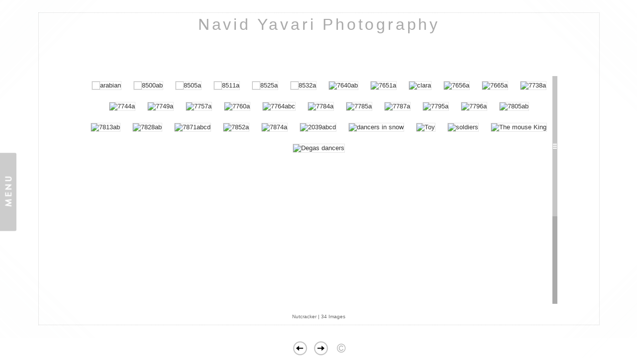

--- FILE ---
content_type: text/html; Charset=utf-8
request_url: https://www.navidyavari.com/GalleryMain.asp?GalleryID=36542&tid=0&apid=1&gpid=1&ipid=1&AKey=BCRVB3M7
body_size: 12546
content:
<!DOCTYPE html PUBLIC "-//W3C//DTD XHTML 1.0 Transitional//EN" "http://www.w3.org/TR/xhtml1/DTD/xhtml1-transitional.dtd"> 
<html xmlns="http://www.w3.org/1999/xhtml">
<head> <!-- Schema.org markup for Google+ --> <meta itemprop="name" content="Nutcracker"> <meta itemprop="description" content=""> <meta itemprop="image" content="https://www.navidyavari.com/Artists/16660/box_800_495/3112008101818PM__MG_8532ab%20(Medium).jpg"> <!-- Twitter Card data --> <meta name="twitter:card" content="summary_large_image"> <meta name="twitter:title" content="Nutcracker"> <meta name="twitter:description" content=""> <meta property="twitter:image:width" content="619" /> <meta property="twitter:image:height" content="495" /> <!-- Twitter summary card with large image must be at least 280x150px --> <meta name="twitter:image" content="https://www.navidyavari.com/Artists/16660/box_800_495/3112008101818PM__MG_8532ab%20(Medium).jpg"> <!-- Open Graph data --> <!--OG:dataS--> <meta property="og:title" content="Nutcracker" /> <meta property="og:url" content="https://www.navidyavari.com/GalleryMain.asp?GalleryID=36542&tid=0&apid=1&gpid=1&ipid=1&AKey=BCRVB3M7" /> <meta property="og:image" content="https://www.navidyavari.com/Artists/16660/box_800_495/3112008101818PM__MG_8532ab%20(Medium).jpg"/> <meta property="og:image:width" content="619"/> <meta property="og:image:height" content="495"/> <meta property="og:description" content="" /> <!--OG:dataE-->
<meta http-equiv="content-type" content="text/html; charset=UTF-8" />

<title>  navid Yavari Portfolios </title>
<meta name="keywords" content="navid Yavari, Nutcracker" />
<!-- Contains Copyrighted Materials by (c) Kodexio 2025 -->
<!-- Template Copyrighted by (c) Kodexio 2025 -->
<!-- Contains Copyrighted Materials by navid Yavari -->
<link rel="shortcut icon" href="CommonFiles/favicon.ico" />
<meta name="description" content="FolioLink Websites for artists and photographers (c) 2003-2020 Kodexio" />

<script language="JavaScript" type="text/javascript">
var message="Please contact info@navidyavari.com to use this photo";
</script>
<script language="JavaScript" src="js/rightprotect.js" type="text/javascript"></script>
<META HTTP-EQUIV=imagetoolbar CONTENT=no>
<link rel="stylesheet" href="CommonFiles/css/aucklandcss/auckland.css"  type="text/css" media="all" />
<link rel="stylesheet" href="CommonFiles/css/aucklandcss/aucklandSlideS.css"  type="text/css" media="all" />
<link rel="stylesheet" href="CommonFiles/css/aucklandcss/auckvignetting.css"  type="text/css" media="all" />
<script type="text/javascript">
var thisfp =0;
var sArtistID = 16660;
var sGalleryID = 36542;
var sSKey = 'AKey=BCRVB3M7';
var sAppurl = 'https://www.navidyavari.com/';
var logopos = 'center';
var pfbgforpf ='no';
if(pfbgforpf=="yes"){
	var backgroundFitImageSrc = 'Artists/16660/Images/3112008101818PM__MG_8532ab%20(Medium).jpg';
	var newstr = '<img src="Artists/16660/Images/3112008101818PM__MG_8532ab%20(Medium).jpg" border="0"  width="800"   height="640"    alt="Nutcracker - Navid Yavari 2008" >';
	 var foundinw = newstr.split('width="');
	 var fw = foundinw[1].split('"');
     var  foundinh = newstr.split('height="');           
	var fh = foundinh[1].split('"');;
	var bgfitW = parseInt(fw[0]);
	var bgfitH = parseInt(fh[0]);	
}
else{
	var backgroundFitImageSrc = '';
	var bgfitW = '';
	var bgfitH = '';
}

var imagePPP = 0;
var backgroundFixImageSrc = '';
var backgroundFIxImagePos = '';
var isslideshow = 'yes';
var bgImgOpacity = '100';
var bgmenuimg = '';
var bgmenur='no-repeat';
var bgMenuOpacity = '85';
var GuestB = 'yes';
var SStrans = '1';//Slideshow transition
var SSplaying='0'; //auto play slideshow/
var SSSpeed ='3000';
var FpImgMode = 'normal';	
var orfufi = 'fit';
var med = 'yes';
var ThtoOrig,Pfmode;
var transspeed =parseInt("800");
var panelbg = 'none';
var panelOpacity = '100';
var navexpand = 'yes';	
var skipthumb = 'no';
var frameborder = 'dotted';
var pannelB = 'none';
var pannelC = '';
var imageBo = 'none';
var imageCo ='';
var thmBorder ='solid';
var framecolor = '';
var thumbcolor = '';
var effect ='25';
var sheffect='off';
var enlarge = 'yes';
var iframelink= ''.split(",");
var iframescroll = 'yes'.split(",");
var iframeURL = ''.split(",");
var iframepos = 4;
var shwarrws ='yes';
var menufade = 'no';
var btmnavfade ='no';
var btmnavhide = 'no';
var portfoliolbl = ''.split(",");
var startp = ''.split(",");
var endp= ''.split(",");
var menufolder = '';
var btmnavfolder = '';
var vignetfolder = '';
var directionfolder = '';
var captionfolder = '';
var arrB = new Array();	
var arrUrl = new Array();
//text vars 

var closeinfot = 'CLOSE X';
var premalinkt = 'Permalink';
var copyLinkt = 'Copy';
var selectop = 'Select Options:';
var pricelbl = 'Price';
var dimensions = 'Dimensions';
var lwidth = 'Width:';
var lheight = 'Height:';
var lweight = 'Weight:';
var addinfot = 'Additional Sales Information:';
var openmenufirst = 'no';
var menuPos = 'left';
var alwaysopenmenu = 'no';
var vimagepath = "";
var vFullscreenButton ="";
var vScaleButton ="true";
var vVolumeControls ="true";
var vviewTime ="false";
var vviewBigPlayButton ="true";
var vvideoLoop ="false"
var vvideoAutoPlay ="true"
var vsoundVolume ="0.8"
var vfullSizeView ="2"
var vControlbackgroundColor1 ="0x2e2e2e";
var vControlbackgroundColor2 ="0x000000";
var vControlbackgroundAlpha1 ="1";
var vControlbackgroundAlpha2 ="1";	
var vborderColor="0x555555";
var vborderAlpha ="1";
var vtimeColor1 ="0x333333";
var vtimeColor2 ="0x111111";
var vtimeAlpha1 ="1";
var vtimeAlpha2 ="1";  
var vtimeTextColor1 ="0xffffff";
var vtimeTextColor2 ="0x888888";   
var vscrubberHeight ="3";
var vscrubberColor1 ="0x333333";
var vscrubberAlpha1 ="1";
var vscrubberColor2 ="0x47d2ff";
var vscrubberAlpha2 ="1";
var vfilterColor ="0x0066ff";
var vfilterAlpha ="1";
var vVideobgcolor ="0x000000";
var btmnavalign = "center";	
var away = parseInt("40");
var arrMi = new Array();
var pfadvance = "";
if(pfadvance==""){
pfadvance="no";	
}
var skipfp = "no"
if(skipfp==""){
skipfp="no";	
}
var pfgrp = ""
if(pfgrp==""){
pfgrp="no";	
}
var pfEmbad = "";
if(pfEmbad==""){
pfEmbad ="no";	
}
 var embedV = "yes";
if(embedV==""){
embedV ="no";	
}
var useHW ="yes";
if(useHW==""){
useHW ="no";	
}

 arrB[1] = 'Artists/16660/Images/129200990832PM__MG_2341aaa (1).jpg'; arrUrl[1] = 'Image.asp?ImageID=766580&apid=1&gpid=1&ipid=1&AKey=BCRVB3M7'; arrB[2] = 'Artists/16660/Images/3112008101902PM__MG_8500ab (Medium).jpg'; arrUrl[2] = 'Image.asp?ImageID=366485&apid=1&gpid=1&ipid=1&AKey=BCRVB3M7'; arrB[3] = 'Artists/16660/Images/3112008101922PM__MG_8505a (Medium).jpg'; arrUrl[3] = 'Image.asp?ImageID=366486&apid=1&gpid=1&ipid=1&AKey=BCRVB3M7'; arrB[4] = 'Artists/16660/Images/3112008101945PM__MG_8511a (Medium).jpg'; arrUrl[4] = 'Image.asp?ImageID=366487&apid=1&gpid=1&ipid=1&AKey=BCRVB3M7'; arrB[5] = 'Artists/16660/Images/3112008102048PM__MG_8525a (Medium).jpg'; arrUrl[5] = 'Image.asp?ImageID=366488&apid=1&gpid=1&ipid=1&AKey=BCRVB3M7'; arrB[6] = 'Artists/16660/Images/3112008102116PM__MG_8532ab (Medium).jpg'; arrUrl[6] = 'Image.asp?ImageID=366490&apid=1&gpid=1&ipid=1&AKey=BCRVB3M7'; arrB[7] = 'Artists/16660/Images/3112008102203PM__MG_7640ab (Medium).jpg'; arrUrl[7] = 'Image.asp?ImageID=366491&apid=1&gpid=1&ipid=1&AKey=BCRVB3M7'; arrB[8] = 'Artists/16660/Images/3112008102225PM__MG_7651a (Medium).jpg'; arrUrl[8] = 'Image.asp?ImageID=366492&apid=1&gpid=1&ipid=1&AKey=BCRVB3M7'; arrB[9] = 'Artists/16660/Images/3112008104323PM_Clara (Medium).jpg'; arrUrl[9] = 'Image.asp?ImageID=366525&apid=1&gpid=1&ipid=1&AKey=BCRVB3M7'; arrB[10] = 'Artists/16660/Images/3112008102247PM__MG_7656a (Medium).jpg'; arrUrl[10] = 'Image.asp?ImageID=366493&apid=1&gpid=1&ipid=1&AKey=BCRVB3M7'; arrB[11] = 'Artists/16660/Images/3112008102310PM__MG_7665a (Medium).jpg'; arrUrl[11] = 'Image.asp?ImageID=366494&apid=1&gpid=1&ipid=1&AKey=BCRVB3M7'; arrB[12] = 'Artists/16660/Images/3112008102359PM__MG_7738a (Medium).jpg'; arrUrl[12] = 'Image.asp?ImageID=366495&apid=1&gpid=1&ipid=1&AKey=BCRVB3M7'; arrB[13] = 'Artists/16660/Images/3112008102432PM__MG_7744a (Medium).jpg'; arrUrl[13] = 'Image.asp?ImageID=366496&apid=1&gpid=1&ipid=1&AKey=BCRVB3M7'; arrB[14] = 'Artists/16660/Images/3112008102458PM__MG_7749a (Medium).jpg'; arrUrl[14] = 'Image.asp?ImageID=366497&apid=1&gpid=1&ipid=1&AKey=BCRVB3M7'; arrB[15] = 'Artists/16660/Images/3112008102525PM__MG_7757a (Medium).jpg'; arrUrl[15] = 'Image.asp?ImageID=366498&apid=1&gpid=1&ipid=1&AKey=BCRVB3M7'; arrB[16] = 'Artists/16660/Images/3112008102557PM__MG_7760a (Medium).jpg'; arrUrl[16] = 'Image.asp?ImageID=366499&apid=1&gpid=1&ipid=1&AKey=BCRVB3M7'; arrB[17] = 'Artists/16660/Images/3112008102631PM__MG_7764abc (Medium).jpg'; arrUrl[17] = 'Image.asp?ImageID=366500&apid=1&gpid=1&ipid=1&AKey=BCRVB3M7'; arrB[18] = 'Artists/16660/Images/3112008102700PM__MG_7784a (Medium).jpg'; arrUrl[18] = 'Image.asp?ImageID=366501&apid=1&gpid=1&ipid=1&AKey=BCRVB3M7'; arrB[19] = 'Artists/16660/Images/3112008102800PM__MG_7785a (Medium).jpg'; arrUrl[19] = 'Image.asp?ImageID=366503&apid=1&gpid=1&ipid=1&AKey=BCRVB3M7'; arrB[20] = 'Artists/16660/Images/3112008102819PM__MG_7787a (Medium).jpg'; arrUrl[20] = 'Image.asp?ImageID=366504&apid=1&gpid=1&ipid=1&AKey=BCRVB3M7'; arrB[21] = 'Artists/16660/Images/3112008102840PM__MG_7795a (Medium).jpg'; arrUrl[21] = 'Image.asp?ImageID=366505&apid=1&gpid=1&ipid=1&AKey=BCRVB3M7'; arrB[22] = 'Artists/16660/Images/3112008102859PM__MG_7796a (Medium).jpg'; arrUrl[22] = 'Image.asp?ImageID=366507&apid=1&gpid=1&ipid=1&AKey=BCRVB3M7'; arrB[23] = 'Artists/16660/Images/3112008102935PM__MG_7805ab (Medium).jpg'; arrUrl[23] = 'Image.asp?ImageID=366508&apid=1&gpid=1&ipid=1&AKey=BCRVB3M7'; arrB[24] = 'Artists/16660/Images/3112008102957PM__MG_7813ab (Medium).jpg'; arrUrl[24] = 'Image.asp?ImageID=366509&apid=1&gpid=1&ipid=1&AKey=BCRVB3M7'; arrB[25] = 'Artists/16660/Images/3112008103026PM__MG_7828ab (Medium).jpg'; arrUrl[25] = 'Image.asp?ImageID=366510&apid=1&gpid=1&ipid=1&AKey=BCRVB3M7'; arrB[26] = 'Artists/16660/Images/3112008103058PM__MG_7871abcd copy (Medium).jpg'; arrUrl[26] = 'Image.asp?ImageID=366511&apid=1&gpid=1&ipid=1&AKey=BCRVB3M7'; arrB[27] = 'Artists/16660/Images/3112008103132PM__MG_7852a (Medium).jpg'; arrUrl[27] = 'Image.asp?ImageID=366512&apid=1&gpid=1&ipid=1&AKey=BCRVB3M7'; arrB[28] = 'Artists/16660/Images/3112008103147PM__MG_7874a (Medium).jpg'; arrUrl[28] = 'Image.asp?ImageID=366513&apid=1&gpid=1&ipid=1&AKey=BCRVB3M7'; arrB[29] = 'Artists/16660/Images/3112008104259PM__MG_2039abc (Medium).jpg'; arrUrl[29] = 'Image.asp?ImageID=366524&apid=1&gpid=1&ipid=1&AKey=BCRVB3M7'; arrB[30] = 'Artists/16660/Images/3112008104404PM_Dancers in snow jpeg (Medium).jpg'; arrUrl[30] = 'Image.asp?ImageID=366526&apid=1&gpid=1&ipid=1&AKey=BCRVB3M7'; arrB[31] = 'Artists/16660/Images/3112008104436PM_Nutcracker toy 2 jpeg (Medium).jpg'; arrUrl[31] = 'Image.asp?ImageID=366527&apid=1&gpid=1&ipid=1&AKey=BCRVB3M7'; arrB[32] = 'Artists/16660/Images/3112008104513PM_Soldiers (Medium).jpg'; arrUrl[32] = 'Image.asp?ImageID=366528&apid=1&gpid=1&ipid=1&AKey=BCRVB3M7'; arrB[33] = 'Artists/16660/Images/3112008104558PM_The mouse king jpeg (Medium).jpg'; arrUrl[33] = 'Image.asp?ImageID=366529&apid=1&gpid=1&ipid=1&AKey=BCRVB3M7'; arrB[34] = 'Artists/16660/Images/3112008104640PM_Water color dancers jpeg (Medium).jpg'; arrUrl[34] = 'Image.asp?ImageID=366530&apid=1&gpid=1&ipid=1&AKey=BCRVB3M7';

</script>
<script type="text/javascript" src="js/jquery.js"></script>
<script type="text/javascript" src="js/aucklandjs/auckland_getXMLvalues.js"></script>
<script type="text/javascript" src="js/yui/utilities/utilities.2.5.2.js"></script>
<script type="text/javascript" src="js/yui/yui_compilations/slider_container.2.5.2.js"></script>
<script type="text/javascript" src="js/VedhaPcflashD.js"></script>
<script type="text/javascript" src="js/popups/jqcookie.js" ></script> 
<script type="text/javascript" src="js/aucklandjs/aucklandmenuopen.js"></script>
<script type="text/javascript" src="js/aucklandjs/shareURL.js"></script>

<script type="text/javascript" src="CommonFiles/swfobject.js"></script>
<script type="text/javascript" src="js/AC_OETags.js"></script>

<script type="text/javascript" src="js/aucklandjs/auckland_common.js"></script>
<script type="text/javascript" src="js/aucklandjs/aucklandSlideS.js" ></script>

<script type="text/javascript" src="js/jquery.mousewheel.js"></script>
<script type="text/javascript" src="js/aucklandjs/aucklandjScrollPane.js"></script>
<script type="text/javascript" src="https://ajax.googleapis.com/ajax/libs/jqueryui/1.7.2/jquery-ui.min.js"></script>



<script type="text/javascript">
$(document).ready(function(){
	
	

	
	
	
$("#rightarrow").click(function(){
			  if(imagepage==0){
                   var nextgo = $(".subSel").next(".sub").html();
				    var nextpg = $(".subSel").parent().parent().next(".PortFoliogroupHead").html();
					var nextpgf = $(".subSel").parent().parent().next(".sub").html(); 
					var nextpf =  $(".subSel").next(".PortFoliogroupHead").html();
					 
						if(nextgo!=null){ 
					
							$(".subSel").next(".sub").click();
							
						}
						else {
							
							if(nextpg!=null){
							 $(".subSel").parent().parent().next(".PortFoliogroupHead").children().children(".sub:first").click();
							
							}
							else if(nextpgf!=null){
							$(".subSel").parent().parent().next(".sub").click();
							}
							else if(nextpf!=null){
							$(".subSel").next(".PortFoliogroupHead").children().children(".sub:first").click();
							}
							 else{
							   infopage();
							 }
						}
			 
				  }
				  else if(imagepage==1){
				  $('a.next').click();
				  }
	    });
	$("#leftarrow").click(function(){
		  if(imagepage==0){
                    var togo = $(".subSel").prev(".sub").html();
					var nextpgf = $(".subSel").parent().parent().prev(".sub").html();
					  var nextpg = $(".subSel").parent().parent().prev(".PortFoliogroupHead").html();
					  var nxtg = $(".subSel").prev(".PortFoliogroupHead").html();
				   if(togo!=null){
					  $(".subSel").prev(".sub").click(); 
				   }
				      else{
						   if(nextpg!=null){ 
							    $(".subSel").parent().parent().prev(".PortFoliogroupHead").children().children(".sub:last").click();
							   }
						   else if(nextpgf!=null){ 
								  $(".subSel").parent().parent().prev(".sub").click();
								  }
						  else if(nxtg!=null){
							   $(".subSel").prev(".PortFoliogroupHead").children().children(".sub:last").click();
						  }
						  else{
							   $("#homelnk").click();
						  }
					  }
					
				   }
		else if(imagepage==1){
				$('a.previous').click();
			}
	});

init_PF();


})

$(document).keyup(function(event) {
              if (event.keyCode == '39') {
                $("#rightarrow").click();
            	 
               }
               else if (event.keyCode == '37') {
              $("#leftarrow").click();
               }
			 else if(event.keyCode == '38'){
				   $("div.subSel").prev("div.sidenav").click();
			   }
			   else if(event.keyCode == '40'){
				    $("div.subSel").next("div.sidenav").click();
			   }
  });

</script>
<style type="text/css">
 #embedvideo{
	background-color:#000; 
	 
	 }
.wraptocenter {
    display: table-cell;
    text-align: center;
    vertical-align: middle;
    width: 100%;
    height: 100%;
}
.wraptocenter * {
    vertical-align: middle;
}
/*\*//*/
.wraptocenter {
    display: block;
}
.wraptocenter span {
    display: inline-block;
    height: 100%;
    width: 1px;
}
/**/
</style>
<!--[if lt IE 8]><style>
.wraptocenter span {
    display: inline-block;
    height: 100%;
}
</style><![endif]-->
<link rel="shortcut icon" type="image/ico" href="/CommonFiles/favicon.ico" >
<link rel="icon" href="/CommonFiles/favicon.ico" type="image/x-icon">

<style type="text/css">
*{outline: medium none;}
</style>
<style type="text/css">
<!--
/* CSS Document */
/* Contains Copyrighted Materials by (c) Kodexio 2025*/
 
body {
font-family: Arial, Tahoma,Verdana, Helvetica, sans-serif;
color: #333;
text-decoration: none;
background-color:#FFF;
background-image:none;
}

a, a:link, a:visited{
font-family: Arial;
color:#333;
text-decoration: none;
}

a:hover {
font-family: Arial;
color: #888;
text-decoration: none;
}

.dotborder{
border-color:#D1D1D1;
}

/** frontpage **/
#frontpage #fpimg img{
border:solid 1px #FFF;
}

#frontpage #homelnk a {
color:#414141;
}

.fp_txt {
font-family: Arial;
font-size: 12px;
line-height: 15px;
}

#formainbgimg{
background-image:none;
}

/** both in frontpage and portfolio page */
.Container{
border:#E5E5E5;
}

.websitetitle, .websitetitle a, .websitetitle a:link, .websitetitle a:visited, .websitetitle a:hover {
font-family: Arial, Tahoma,Verdana, Helvetica, sans-serif;
font-size: 24pt;
font-weight: normal;
color: #AAA;
text-decoration: none;
letter-spacing: 0.15em;
}

/*scroll bar colors*/
.jScrollPaneDrag,.jspDrag { 
background-color:#C5C5C5;
}


.jScrollPaneDrag{
background-image:url("commonfiles/templates/auckland/verylight/handler.png");
background-position:center center;
background-repeat:no-repeat;
 }

.jScrollPaneTrack,.jspTrack  {
background-color:#AAAAAA;
}

/** footer **/
div.footer, div.footer a, div.footer a:link, div.footer a:visited, div.footer a:hover {/*This line of code controls the copyright information styles. The FolioLink Terms of Service do not permit you to hide or delete the copyright statement nor can it be made hard to read.  Please abide by the terms of service to avoid possible account cancellation or service interruption.*/
color: #3b3b3b;
font-size: 8pt;
font-family: Arial;
font-weight: normal; 
}

.imgCount{ /* image count information style on portfolio thumbs page*/
color: #3b3b3b;
}
 
.content {
float:right;
}

.sl_label {
color:#414141;
font-size:10px;
    letter-spacing: 0.2em;
    line-height: 1.5;
    word-spacing: 1px;
}

.footer .sl_label {
color:#000;
font-size:10px;
}

/*side navigation*/
.sidenav, .sidenav a, .sidenav a:link, .sidenav a:visited, .sidenav a:hover, .sidenav a:active, .sidenav_act, .sidenav_act a, .sidenav_act a:link, .sidenav_act a:visited, .sidenav_act a:hover, .sidenav_act a:active, .sidenavF, .sidenavF a, .sidenavF a:link, .sidenavF a:visited, .sidenavF a:hover, .sidenavF a:active, .sidenavF_act, .sidenavF_act a, .sidenavF_act a:link, .sidenavF_act a:visited, .sidenavF_act a:hover, .sidenavF_act a:active{
text-transform:uppercase ;  /* can be capitalize lowercase uppercase*/
font-family:Lekton,Helvetica;, sans-serif;
font-size:10px;
    letter-spacing: 0.2em;
    line-height: 1.5;
    word-spacing: 1px;
font-style:normal;   /*can be inherit ,italic,oblique ,normal*/
font-stretch:normal; /*can be condensed ,expanded, extra-condensed, narrower, semi-condensed, semi-expanded ,ultra-condensed */
font-weight:normal; /* can be bold,  lighter, normal*/
}

.sidenav_act a{
color:#333;
font-weight:bold;
}

.sidenav_act a:hover{
color: #696969;
font-weight:bold;
}

.subSel a{
color:#333;
font-weight:bold;
}

.subSel a:hover{
color:#999;
font-weight:bold;
}

.sidenav, .sidenavF, .sidenav_act, .sidenavF_act {
 padding-left:40px; /*padding form left side for main link*/
padding-bottom:12px; /* main links bottom padding */  
padding-top:12px; /*main links top padding*/
}

.sub, .subSel{
padding-left:55px;/*padding form left side for sub links*/
padding-bottom:2px; /*sub links bottom padding*/
padding-top:2px;/*sub links top padding*/
}

.PortFoliogroupHead {/* Controls portfolio group heading spacing*/
padding-left:55px; 
padding-top:0px;
padding-top:5px
}

.PortFoliogroupHead .sub , .PortFoliogroupHead .subSel  {
padding-left:10px;
padding-top:5px; 
padding-top:5px
}

.PortFoliogroupHead a{/* Controls portfolio group heading color and font style*/
font-size:10px;
letter-spacing: 0.2em;
line-height: 1.5;
word-spacing: 1px;
color:#333333;	
}

.PortFoliogroupHead a:hover{
font-size:10px;
letter-spacing: 0.2em;
line-height: 1.5;
word-spacing: 1px;
color:#888888;
}

.PortFoliogroupHead.selected a{/* Controls portfolio selected group heading color and font style*/
font-size:10px;
letter-spacing: 0.2em;
line-height: 1.5;
word-spacing: 1px;
color:#333333;	
}

.PortFoliogroupHead .sub a, .PortFoliogroupHead .subSel a {
font-size:10px;
letter-spacing: 0.2em;
line-height: 1.5;
word-spacing: 1px;
color:#333333; 
}

.PortFoliogroupHead .subSel a {/* Controls portfolio group selected sub links color and font style*/
font-size:10px;
letter-spacing: 0.2em;
line-height: 1.5;
word-spacing: 1px;
color:#333333; 
}

.PortFoliogroupHead .sub a:hover {/* Controls portfolio group selected sub links color and font style*/
font-size:10px;
letter-spacing: 0.2em;
line-height: 1.5;
word-spacing: 1px;
color:#888888; 
}

#archv{
padding-top:15px;	 /*Archived  link top padding*/
}

#h_ML .hid_n, .hid_n_n {
margin-top:-20px;
}
  
.transp2{
background-color:#F2F2F2;
background-image:none;
}

.menubg{
background-image:url(CommonFiles/templates/auckland/verylight/menu_open.png);
background-repeat:no-repeat;
background-position:right 50%;
}

.menuhbg{
background-color:none
}

#linksholder {
padding-top:30px;
}


#priceinfoT{
background-color:#f8f7f4;
color:#333;
border-top: solid 1px #DBDBDB;
}

#priceinfoT .clearonep {
border-bottom-color:#DBDBDB;
}

.addBG{
background-color:#FFF; /*#priceinfoT&.addBG should be same*/ 
}

#fpimg .txt_wrap,  #ScrollingPortfolio .txt_wrap{/*information on Front page*/
background-color:#f8f7f4;
color:#555;
border-top: solid 3px #DBDBDB;
}

#portfolio .txt_wrap{/*information on portfilio page*/
background-color:#f8f7f4;
color:#555;
border-top: solid 3px #DBDBDB;
}

a.viewcart {
background-image:url(CommonFiles/templates/auckland/viewCart.png)
}

a.addtocart {
background-image:url(CommonFiles/templates/auckland/AddToCart.png)
}

/* Gallery */
.th_box img{
border-color:#E5E5E5;
}

.dv_GContent{
border:none;
}

.thumb_holder {
text-align:center; /* if left thumbnails are left aligned*/
}

.thumbFrame{
margin:10px;  /* Controls spacing between thumbnails */
}
 
.imgCount{
color: #696969;
}

/* Asset */
.dv_AssetText {/* information pages text color and font styles*/
font-family: Arial;
font-size: 12px;
line-height: 16px;
color: #696969;
}

.dv_AssetText a:link, .dv_AssetText a:visited, .dv_AssetText a:hover{/* information pages links color and font styles*/
font-family: Arial;
font-size: 12px;
line-height: 16px;
color: #444444;
}

/*guestbook */

#guestbook .dv_GContent{
font-size: 12px;
color: #696969;
}

.c_gblabel{
color: #696969;
}

.req_label{
color: #696969;
}

.c_gbdata input, .c_gbdata select, .c_gbdata textarea {
background: #f8f7f4;
border-color: #696969;
color: #696969;
}

.short_data input, .short_data select{
border-color: #696969;
}

.gb_btn{
color: #696969;
border-color: #696969;
}

/* end GB */

/*Image page*/
#BigIiframe {/* for Ipad only, zoom view image background color*/
background-color:#FFF
}

.closeiframe {/* for Ipad only, zoom view Close button color*/
background-color:#333;
}

#forallpop{
background-color:#FFF;
background-image:none;
}

#toimgpage{
background-color:#FFF;
background-image:none;
}

.pika-image .videoinfo{
background:url(CommonFiles/templates/auckland/videobutton.png) no-repeat 50% 50%;	
}

#vedioholder {
background-image:url(CommonFiles/templates/auckland/white/transpbg.png);
}

.pika-image .videoinfo:hover{
background:url(CommonFiles/templates/auckland/videobutton.png) no-repeat 50% 50%;
}

.pika-image .stackinfo{
background:url(CommonFiles/templates/auckland/stackbutton.png) no-repeat 50% 50%;
}

.pika-image .stackinfo:hover{
background:url(CommonFiles/templates/auckland/stackbutton.png) no-repeat 50% 50%;
}

/* image page image shadow */
.boxshadow {
-moz-box-shadow: 5px 5px 10px #C5C5C5; /* Firefox */
-webkit-box-shadow: 5px 5px 10px #C5C5C5; /* Safari and Chrome */
box-shadow: 5px 5px 10px #C5C5C5; /* Opera 10.5+, future browsers and IE6+ using IE-CSS3 */	
}

#portfolio #GContainer, #asset #GContainer, #guestbook #GContainer{
 background-color:#F9F9F9;
}

/* bottom navigation buttons*/

#leftarrow,#Ileftarrow{
background-image:url(CommonFiles/templates/auckland/white/leftarrow_2.png);
}

#hiddenleftarrw{
background-image:url(CommonFiles/templates/auckland/verylight/leftarrowhalf.png);
}

#rightarrow,#Irightarrow{
background-image:url(CommonFiles//templates/auckland/white/rightarrow_2.png);
}

#hiddenrightarrw{
background-image:url(CommonFiles//templates/auckland/verylight/rightarrowhalf.png);
}

#soundonoff.on{
background-image:url(CommonFiles/templates/auckland/verylight/musicon.png);
}

#soundonoff.off{
background-image:url(CommonFiles/templates/auckland/verylight/musicoff.png);
}

#StartStopSlide a.play {
background-image:url(CommonFiles/templates/auckland/verylight/playP.png);
}

#StartStopSlide a.pause {
background-image:url(CommonFiles/templates/auckland/verylight/stopS.png);
}

#ipricebox{
background-image:url(CommonFiles/templates/auckland/verylight/price.png);
}

#idescbox{
background-image:url(CommonFiles/templates/auckland/verylight/info.png);
}

#Fdes{
background-image:url(CommonFiles/templates/auckland/verylight/info.png);	
}

#copyright,#icopyright{
background-image:url(CommonFiles/templates/auckland/verylight/copyright.png);	
}

/*Vignetting effect*/

#topLeft{
background-image:url(CommonFiles/templates/auckland/verylight/topleft.png);
}

#topRight{
background-image:url(CommonFiles/templates/auckland/verylight/topright.png);	
}

#bottomRight{
background-image:url(CommonFiles/templates/auckland/verylight/bottomright.png);
}

#bottomLeft{
background-image:url(CommonFiles/templates/auckland/verylight/bottomleft.png);
}

#topmenu{
background-image:url(CommonFiles/templates/auckland/verylight/topmenu.png);	
}

#bottommenu{
background-image:url(CommonFiles/templates/auckland/verylight/bottommenu.png);
}

.GName{
background-image:url(CommonFiles/templates/auckland/verylight/thumb.png);
}

.perma {
background-image:url(CommonFiles/templates/auckland/midgray/permalink.png);	
}

/*tool tip */

#tooltipobj, #altinfo{
border:solid 2px #888;
color:#fff;
font-size:10px;
background-image:url(CommonFiles/templates/auckland/verylight/buttonnavbg.png);
}

/* Loading images */
/* you can generate your own loader here : http://www.ajaxload.info/
save that image and give URL of image in -  background: url(YOUR IMAGE IRL) no-repeat; 
and change the height and width equal to image height and width */
#imgLoading2 { 
height: 16px;
width:  300px;
background: url(CommonFiles/templates/auckland/Loader_white.gif) no-repeat;
}

#imgLoadingIN{
position: absolute;
z-index:900;
background: url(CommonFiles/templates/auckland/Loader_white.gif) center center no-repeat;
}

#sociallinksBtn, #isociallinksBtn{
background-image:url(CommonFiles/templates/auckland/verylight/shareBtn.png);	
}

.btmNavBg{
height:40px;
background-color:#FFF;
opacity:0.3;
filter:alpha(opacity=30);	
}
a.archiveL {
    color: #C40915;
}	
-->
</style>
</head>

<body id="portfolio" onresize="PFReSize();">

<div id="formainbgimg" class="transp1"></div>

<div id="mainWrap">
 <div id="topLeft" class="transp3"></div>
<div id="bottomLeft" class="transp3"></div>
<div id="topRight" class="transp3"></div>
<div id="bottomRight" class="transp3"></div>
<div class="holder1" >




    <div class="holder2" id="holder2">
    
    <div class="dotborder">
      <!--START head-->
   		<div class="header" id="header">
             	<div class="logo_holder"> <div class="websitetitle firstlogo"><a onclick="GoG('Artist.asp?ArtistID=16660&AKey=BCRVB3M7')">    
                
           Navid Yavari Photography 
                
               


</a></div></div>
            	<div class="clear"></div>
    	</div> 
 <!--END head--> 
       

<!--Start main content-->
        <div class="content" id="main_content">
            	<div class="Container" id="GContainer">
               	
                	<div class="dv_GContent">
                    
                     	<div class="dv_GList" id="dvGList">
                     		<div class="dv_GListWrap" id="dvListWrap"> 
                            	<div class="itm_holder" id="itm_holder"> </div>
                  		    </div>
                        </div>
                        
                   	 <div class="dv_GImgThumbs" id="dvGImgThumbs"><div class="thumb_holder" id="thumbHolder">
                      
                    	           	 
                        			
                                     			<div class="thumbFrame">
                                            			<div class="th_box" id="i1">
                                  						  	<a onclick="ShowImagePage('Image.asp?ImageID=766580&apid=1&gpid=1&ipid=1&AKey=BCRVB3M7&ajx=1', 1, 1);return false;" onFocus="this.blur()">
                              			<img src="Artists/16660/box_th_125_125/129200990832PM__MG_2341aaa (1).jpg"   width="125"   height="83"    z="" alt="arabian" border="0" id="ti1" class="tooltip" /><span class="fortt">arabian</span></a>
                                                     	</div>
                                             	</div>
                                   
                          			 
                        			
                                     			<div class="thumbFrame">
                                            			<div class="th_box" id="i2">
                                  						  	<a onclick="ShowImagePage('Image.asp?ImageID=366485&apid=1&gpid=1&ipid=1&AKey=BCRVB3M7&ajx=1', 1, 2);return false;" onFocus="this.blur()">
                              			<img src="Artists/16660/box_th_125_125/3112008101902PM__MG_8500ab (Medium).jpg"   width="125"   height="100"    z="" alt="8500ab" border="0" id="ti2" class="tooltip" /><span class="fortt">8500ab</span></a>
                                                     	</div>
                                             	</div>
                                   
                          			 
                        			
                                     			<div class="thumbFrame">
                                            			<div class="th_box" id="i3">
                                  						  	<a onclick="ShowImagePage('Image.asp?ImageID=366486&apid=1&gpid=1&ipid=1&AKey=BCRVB3M7&ajx=1', 1, 3);return false;" onFocus="this.blur()">
                              			<img src="Artists/16660/box_th_125_125/3112008101922PM__MG_8505a (Medium).jpg"   width="125"   height="100"    z="" alt="8505a" border="0" id="ti3" class="tooltip" /><span class="fortt">8505a</span></a>
                                                     	</div>
                                             	</div>
                                   
                          			 
                        			
                                     			<div class="thumbFrame">
                                            			<div class="th_box" id="i4">
                                  						  	<a onclick="ShowImagePage('Image.asp?ImageID=366487&apid=1&gpid=1&ipid=1&AKey=BCRVB3M7&ajx=1', 1, 4);return false;" onFocus="this.blur()">
                              			<img src="Artists/16660/box_th_125_125/3112008101945PM__MG_8511a (Medium).jpg"   width="125"   height="100"    z="" alt="8511a" border="0" id="ti4" class="tooltip" /><span class="fortt">8511a</span></a>
                                                     	</div>
                                             	</div>
                                   
                          			 
                        			
                                     			<div class="thumbFrame">
                                            			<div class="th_box" id="i5">
                                  						  	<a onclick="ShowImagePage('Image.asp?ImageID=366488&apid=1&gpid=1&ipid=1&AKey=BCRVB3M7&ajx=1', 1, 5);return false;" onFocus="this.blur()">
                              			<img src="Artists/16660/box_th_125_125/3112008102048PM__MG_8525a (Medium).jpg"   width="125"   height="100"    z="" alt="8525a" border="0" id="ti5" class="tooltip" /><span class="fortt">8525a</span></a>
                                                     	</div>
                                             	</div>
                                   
                          			 
                        			
                                     			<div class="thumbFrame">
                                            			<div class="th_box" id="i6">
                                  						  	<a onclick="ShowImagePage('Image.asp?ImageID=366490&apid=1&gpid=1&ipid=1&AKey=BCRVB3M7&ajx=1', 1, 6);return false;" onFocus="this.blur()">
                              			<img src="Artists/16660/box_th_125_125/3112008102116PM__MG_8532ab (Medium).jpg"   width="125"   height="100"    z="" alt="8532a" border="0" id="ti6" class="tooltip" /><span class="fortt">8532a</span></a>
                                                     	</div>
                                             	</div>
                                   
                          			 
                        			
                                     			<div class="thumbFrame">
                                            			<div class="th_box" id="i7">
                                  						  	<a onclick="ShowImagePage('Image.asp?ImageID=366491&apid=1&gpid=1&ipid=1&AKey=BCRVB3M7&ajx=1', 1, 7);return false;" onFocus="this.blur()">
                              			<img src="Artists/16660/box_th_125_125/3112008102203PM__MG_7640ab (Medium).jpg"   width="125"   height="83"    z="" alt="7640ab" border="0" id="ti7" class="tooltip" /><span class="fortt">7640ab</span></a>
                                                     	</div>
                                             	</div>
                                   
                          			 
                        			
                                     			<div class="thumbFrame">
                                            			<div class="th_box" id="i8">
                                  						  	<a onclick="ShowImagePage('Image.asp?ImageID=366492&apid=1&gpid=1&ipid=1&AKey=BCRVB3M7&ajx=1', 1, 8);return false;" onFocus="this.blur()">
                              			<img src="Artists/16660/box_th_125_125/3112008102225PM__MG_7651a (Medium).jpg"   width="125"   height="83"    z="" alt="7651a" border="0" id="ti8" class="tooltip" /><span class="fortt">7651a</span></a>
                                                     	</div>
                                             	</div>
                                   
                          			 
                        			
                                     			<div class="thumbFrame">
                                            			<div class="th_box" id="i9">
                                  						  	<a onclick="ShowImagePage('Image.asp?ImageID=366525&apid=1&gpid=1&ipid=1&AKey=BCRVB3M7&ajx=1', 1, 9);return false;" onFocus="this.blur()">
                              			<img src="Artists/16660/box_th_125_125/3112008104323PM_Clara (Medium).jpg"   width="125"   height="83"    z="" alt="clara" border="0" id="ti9" class="tooltip" /><span class="fortt">clara</span></a>
                                                     	</div>
                                             	</div>
                                   
                          			 
                        			
                                     			<div class="thumbFrame">
                                            			<div class="th_box" id="i10">
                                  						  	<a onclick="ShowImagePage('Image.asp?ImageID=366493&apid=1&gpid=1&ipid=1&AKey=BCRVB3M7&ajx=1', 1, 10);return false;" onFocus="this.blur()">
                              			<img src="Artists/16660/box_th_125_125/3112008102247PM__MG_7656a (Medium).jpg"   width="125"   height="83"    z="" alt="7656a" border="0" id="ti10" class="tooltip" /><span class="fortt">7656a</span></a>
                                                     	</div>
                                             	</div>
                                   
                          			 
                        			
                                     			<div class="thumbFrame">
                                            			<div class="th_box" id="i11">
                                  						  	<a onclick="ShowImagePage('Image.asp?ImageID=366494&apid=1&gpid=1&ipid=1&AKey=BCRVB3M7&ajx=1', 1, 11);return false;" onFocus="this.blur()">
                              			<img src="Artists/16660/box_th_125_125/3112008102310PM__MG_7665a (Medium).jpg"   width="125"   height="83"    z="" alt="7665a" border="0" id="ti11" class="tooltip" /><span class="fortt">7665a</span></a>
                                                     	</div>
                                             	</div>
                                   
                          			 
                        			
                                     			<div class="thumbFrame">
                                            			<div class="th_box" id="i12">
                                  						  	<a onclick="ShowImagePage('Image.asp?ImageID=366495&apid=1&gpid=1&ipid=1&AKey=BCRVB3M7&ajx=1', 1, 12);return false;" onFocus="this.blur()">
                              			<img src="Artists/16660/box_th_125_125/3112008102359PM__MG_7738a (Medium).jpg"   width="125"   height="75"    z="" alt="7738a" border="0" id="ti12" class="tooltip" /><span class="fortt">7738a</span></a>
                                                     	</div>
                                             	</div>
                                   
                          			 
                        			
                                     			<div class="thumbFrame">
                                            			<div class="th_box" id="i13">
                                  						  	<a onclick="ShowImagePage('Image.asp?ImageID=366496&apid=1&gpid=1&ipid=1&AKey=BCRVB3M7&ajx=1', 1, 13);return false;" onFocus="this.blur()">
                              			<img src="Artists/16660/box_th_125_125/3112008102432PM__MG_7744a (Medium).jpg"   width="125"   height="83"    z="" alt="7744a" border="0" id="ti13" class="tooltip" /><span class="fortt">7744a</span></a>
                                                     	</div>
                                             	</div>
                                   
                          			 
                        			
                                     			<div class="thumbFrame">
                                            			<div class="th_box" id="i14">
                                  						  	<a onclick="ShowImagePage('Image.asp?ImageID=366497&apid=1&gpid=1&ipid=1&AKey=BCRVB3M7&ajx=1', 1, 14);return false;" onFocus="this.blur()">
                              			<img src="Artists/16660/box_th_125_125/3112008102458PM__MG_7749a (Medium).jpg"   width="125"   height="83"    z="" alt="7749a" border="0" id="ti14" class="tooltip" /><span class="fortt">7749a</span></a>
                                                     	</div>
                                             	</div>
                                   
                          			 
                        			
                                     			<div class="thumbFrame">
                                            			<div class="th_box" id="i15">
                                  						  	<a onclick="ShowImagePage('Image.asp?ImageID=366498&apid=1&gpid=1&ipid=1&AKey=BCRVB3M7&ajx=1', 1, 15);return false;" onFocus="this.blur()">
                              			<img src="Artists/16660/box_th_125_125/3112008102525PM__MG_7757a (Medium).jpg"   width="125"   height="75"    z="" alt="7757a" border="0" id="ti15" class="tooltip" /><span class="fortt">7757a</span></a>
                                                     	</div>
                                             	</div>
                                   
                          			 
                        			
                                     			<div class="thumbFrame">
                                            			<div class="th_box" id="i16">
                                  						  	<a onclick="ShowImagePage('Image.asp?ImageID=366499&apid=1&gpid=1&ipid=1&AKey=BCRVB3M7&ajx=1', 1, 16);return false;" onFocus="this.blur()">
                              			<img src="Artists/16660/box_th_125_125/3112008102557PM__MG_7760a (Medium).jpg"   width="125"   height="83"    z="" alt="7760a" border="0" id="ti16" class="tooltip" /><span class="fortt">7760a</span></a>
                                                     	</div>
                                             	</div>
                                   
                          			 
                        			
                                     			<div class="thumbFrame">
                                            			<div class="th_box" id="i17">
                                  						  	<a onclick="ShowImagePage('Image.asp?ImageID=366500&apid=1&gpid=1&ipid=1&AKey=BCRVB3M7&ajx=1', 1, 17);return false;" onFocus="this.blur()">
                              			<img src="Artists/16660/box_th_125_125/3112008102631PM__MG_7764abc (Medium).jpg"   width="125"   height="75"    z="" alt="7764abc" border="0" id="ti17" class="tooltip" /><span class="fortt">7764abc</span></a>
                                                     	</div>
                                             	</div>
                                   
                          			 
                        			
                                     			<div class="thumbFrame">
                                            			<div class="th_box" id="i18">
                                  						  	<a onclick="ShowImagePage('Image.asp?ImageID=366501&apid=1&gpid=1&ipid=1&AKey=BCRVB3M7&ajx=1', 1, 18);return false;" onFocus="this.blur()">
                              			<img src="Artists/16660/box_th_125_125/3112008102700PM__MG_7784a (Medium).jpg"   width="125"   height="83"    z="" alt="7784a" border="0" id="ti18" class="tooltip" /><span class="fortt">7784a</span></a>
                                                     	</div>
                                             	</div>
                                   
                          			 
                        			
                                     			<div class="thumbFrame">
                                            			<div class="th_box" id="i19">
                                  						  	<a onclick="ShowImagePage('Image.asp?ImageID=366503&apid=1&gpid=1&ipid=1&AKey=BCRVB3M7&ajx=1', 1, 19);return false;" onFocus="this.blur()">
                              			<img src="Artists/16660/box_th_125_125/3112008102800PM__MG_7785a (Medium).jpg"   width="125"   height="83"    z="" alt="7785a" border="0" id="ti19" class="tooltip" /><span class="fortt">7785a</span></a>
                                                     	</div>
                                             	</div>
                                   
                          			 
                        			
                                     			<div class="thumbFrame">
                                            			<div class="th_box" id="i20">
                                  						  	<a onclick="ShowImagePage('Image.asp?ImageID=366504&apid=1&gpid=1&ipid=1&AKey=BCRVB3M7&ajx=1', 1, 20);return false;" onFocus="this.blur()">
                              			<img src="Artists/16660/box_th_125_125/3112008102819PM__MG_7787a (Medium).jpg"   width="125"   height="83"    z="" alt="7787a" border="0" id="ti20" class="tooltip" /><span class="fortt">7787a</span></a>
                                                     	</div>
                                             	</div>
                                   
                          			 
                        			
                                     			<div class="thumbFrame">
                                            			<div class="th_box" id="i21">
                                  						  	<a onclick="ShowImagePage('Image.asp?ImageID=366505&apid=1&gpid=1&ipid=1&AKey=BCRVB3M7&ajx=1', 1, 21);return false;" onFocus="this.blur()">
                              			<img src="Artists/16660/box_th_125_125/3112008102840PM__MG_7795a (Medium).jpg"   width="125"   height="100"    z="" alt="7795a" border="0" id="ti21" class="tooltip" /><span class="fortt">7795a</span></a>
                                                     	</div>
                                             	</div>
                                   
                          			 
                        			
                                     			<div class="thumbFrame">
                                            			<div class="th_box" id="i22">
                                  						  	<a onclick="ShowImagePage('Image.asp?ImageID=366507&apid=1&gpid=1&ipid=1&AKey=BCRVB3M7&ajx=1', 1, 22);return false;" onFocus="this.blur()">
                              			<img src="Artists/16660/box_th_125_125/3112008102859PM__MG_7796a (Medium).jpg"   width="125"   height="100"    z="" alt="7796a" border="0" id="ti22" class="tooltip" /><span class="fortt">7796a</span></a>
                                                     	</div>
                                             	</div>
                                   
                          			 
                        			
                                     			<div class="thumbFrame">
                                            			<div class="th_box" id="i23">
                                  						  	<a onclick="ShowImagePage('Image.asp?ImageID=366508&apid=1&gpid=1&ipid=1&AKey=BCRVB3M7&ajx=1', 1, 23);return false;" onFocus="this.blur()">
                              			<img src="Artists/16660/box_th_125_125/3112008102935PM__MG_7805ab (Medium).jpg"   width="125"   height="83"    z="" alt="7805ab" border="0" id="ti23" class="tooltip" /><span class="fortt">7805ab</span></a>
                                                     	</div>
                                             	</div>
                                   
                          			 
                        			
                                     			<div class="thumbFrame">
                                            			<div class="th_box" id="i24">
                                  						  	<a onclick="ShowImagePage('Image.asp?ImageID=366509&apid=1&gpid=1&ipid=1&AKey=BCRVB3M7&ajx=1', 1, 24);return false;" onFocus="this.blur()">
                              			<img src="Artists/16660/box_th_125_125/3112008102957PM__MG_7813ab (Medium).jpg"   width="125"   height="100"    z="" alt="7813ab" border="0" id="ti24" class="tooltip" /><span class="fortt">7813ab</span></a>
                                                     	</div>
                                             	</div>
                                   
                          			 
                        			
                                     			<div class="thumbFrame">
                                            			<div class="th_box" id="i25">
                                  						  	<a onclick="ShowImagePage('Image.asp?ImageID=366510&apid=1&gpid=1&ipid=1&AKey=BCRVB3M7&ajx=1', 1, 25);return false;" onFocus="this.blur()">
                              			<img src="Artists/16660/box_th_125_125/3112008103026PM__MG_7828ab (Medium).jpg"   width="125"   height="100"    z="" alt="7828ab" border="0" id="ti25" class="tooltip" /><span class="fortt">7828ab</span></a>
                                                     	</div>
                                             	</div>
                                   
                          			 
                        			
                                     			<div class="thumbFrame">
                                            			<div class="th_box" id="i26">
                                  						  	<a onclick="ShowImagePage('Image.asp?ImageID=366511&apid=1&gpid=1&ipid=1&AKey=BCRVB3M7&ajx=1', 1, 26);return false;" onFocus="this.blur()">
                              			<img src="Artists/16660/box_th_125_125/3112008103058PM__MG_7871abcd copy (Medium).jpg"   width="125"   height="100"    z="" alt="7871abcd" border="0" id="ti26" class="tooltip" /><span class="fortt">7871abcd</span></a>
                                                     	</div>
                                             	</div>
                                   
                          			 
                        			
                                     			<div class="thumbFrame">
                                            			<div class="th_box" id="i27">
                                  						  	<a onclick="ShowImagePage('Image.asp?ImageID=366512&apid=1&gpid=1&ipid=1&AKey=BCRVB3M7&ajx=1', 1, 27);return false;" onFocus="this.blur()">
                              			<img src="Artists/16660/box_th_125_125/3112008103132PM__MG_7852a (Medium).jpg"   width="125"   height="83"    z="" alt="7852a" border="0" id="ti27" class="tooltip" /><span class="fortt">7852a</span></a>
                                                     	</div>
                                             	</div>
                                   
                          			 
                        			
                                     			<div class="thumbFrame">
                                            			<div class="th_box" id="i28">
                                  						  	<a onclick="ShowImagePage('Image.asp?ImageID=366513&apid=1&gpid=1&ipid=1&AKey=BCRVB3M7&ajx=1', 1, 28);return false;" onFocus="this.blur()">
                              			<img src="Artists/16660/box_th_125_125/3112008103147PM__MG_7874a (Medium).jpg"   width="125"   height="100"    z="" alt="7874a" border="0" id="ti28" class="tooltip" /><span class="fortt">7874a</span></a>
                                                     	</div>
                                             	</div>
                                   
                          			 
                        			
                                     			<div class="thumbFrame">
                                            			<div class="th_box" id="i29">
                                  						  	<a onclick="ShowImagePage('Image.asp?ImageID=366524&apid=1&gpid=1&ipid=1&AKey=BCRVB3M7&ajx=1', 1, 29);return false;" onFocus="this.blur()">
                              			<img src="Artists/16660/box_th_125_125/3112008104259PM__MG_2039abc (Medium).jpg"   width="125"   height="100"    z="" alt="2039abcd" border="0" id="ti29" class="tooltip" /><span class="fortt">2039abcd</span></a>
                                                     	</div>
                                             	</div>
                                   
                          			 
                        			
                                     			<div class="thumbFrame">
                                            			<div class="th_box" id="i30">
                                  						  	<a onclick="ShowImagePage('Image.asp?ImageID=366526&apid=1&gpid=1&ipid=1&AKey=BCRVB3M7&ajx=1', 1, 30);return false;" onFocus="this.blur()">
                              			<img src="Artists/16660/box_th_125_125/3112008104404PM_Dancers in snow jpeg (Medium).jpg"   width="125"   height="50"    z="" alt="dancers in snow" border="0" id="ti30" class="tooltip" /><span class="fortt">dancers in snow</span></a>
                                                     	</div>
                                             	</div>
                                   
                          			 
                        			
                                     			<div class="thumbFrame">
                                            			<div class="th_box" id="i31">
                                  						  	<a onclick="ShowImagePage('Image.asp?ImageID=366527&apid=1&gpid=1&ipid=1&AKey=BCRVB3M7&ajx=1', 1, 31);return false;" onFocus="this.blur()">
                              			<img src="Artists/16660/box_th_125_125/3112008104436PM_Nutcracker toy 2 jpeg (Medium).jpg"   width="100"   height="125"    z="" alt="Toy" border="0" id="ti31" class="tooltip" /><span class="fortt">Toy</span></a>
                                                     	</div>
                                             	</div>
                                   
                          			 
                        			
                                     			<div class="thumbFrame">
                                            			<div class="th_box" id="i32">
                                  						  	<a onclick="ShowImagePage('Image.asp?ImageID=366528&apid=1&gpid=1&ipid=1&AKey=BCRVB3M7&ajx=1', 1, 32);return false;" onFocus="this.blur()">
                              			<img src="Artists/16660/box_th_125_125/3112008104513PM_Soldiers (Medium).jpg"   width="125"   height="100"    z="" alt="soldiers" border="0" id="ti32" class="tooltip" /><span class="fortt">soldiers</span></a>
                                                     	</div>
                                             	</div>
                                   
                          			 
                        			
                                     			<div class="thumbFrame">
                                            			<div class="th_box" id="i33">
                                  						  	<a onclick="ShowImagePage('Image.asp?ImageID=366529&apid=1&gpid=1&ipid=1&AKey=BCRVB3M7&ajx=1', 1, 33);return false;" onFocus="this.blur()">
                              			<img src="Artists/16660/box_th_125_125/3112008104558PM_The mouse king jpeg (Medium).jpg"   width="125"   height="83"    z="" alt="The mouse King" border="0" id="ti33" class="tooltip" /><span class="fortt">The mouse King</span></a>
                                                     	</div>
                                             	</div>
                                   
                          			 
                        			
                                     			<div class="thumbFrame">
                                            			<div class="th_box" id="i34">
                                  						  	<a onclick="ShowImagePage('Image.asp?ImageID=366530&apid=1&gpid=1&ipid=1&AKey=BCRVB3M7&ajx=1', 1, 34);return false;" onFocus="this.blur()">
                              			<img src="Artists/16660/box_th_125_125/3112008104640PM_Water color dancers jpeg (Medium).jpg"   width="125"   height="100"    z="" alt="Degas dancers" border="0" id="ti34" class="tooltip" /><span class="fortt">Degas dancers</span></a>
                                                     	</div>
                                             	</div>
                                   
                          			 
                        		</div>
                      
                         </div>
                 </div>
                   <div id="hidIframe">
                					<iframe id="archiveP" src=""></iframe>
              			   </div>  
                           
                        
                           
                           
               <!--  <div class="imgCount">34 Images</div>-->
             </div>
              
                 <div class="Container" id="IContainer"></div>
            
                 <div class="LargeIContainer" id="LgIContainer"></div>
              
                
               
			
                  
                
        </div>
      <div class="footer"> <div class="sharelinks"> <div class="permaholder"><a class='perma' onclick='gotopermaurl()' > Permalink </a></div></div>
      <div class="imgCount"> Nutcracker | 34 Images</div><div class="copy2">&copy; navid Yavari. <A href="https://www.foliolink.com" target="_blank" class="powered">FolioLink</A>  &copy; Kodexio &trade; 2025</div>
      </div>
        <div class="clear"></div>
        <div id ="toimgpage"></div>
        </div>
    </div>
</div>

       

<div id="img_reserve"></div>




<div id="SiteLinks">
   <a href="Image.asp?ImageID=766580&apid=1&gpid=1&ipid=1&AKey=BCRVB3M7">arabian</a><a href="Image.asp?ImageID=366485&apid=1&gpid=1&ipid=1&AKey=BCRVB3M7">8500ab</a><a href="Image.asp?ImageID=366486&apid=1&gpid=1&ipid=1&AKey=BCRVB3M7">8505a</a><a href="Image.asp?ImageID=366487&apid=1&gpid=1&ipid=1&AKey=BCRVB3M7">8511a</a><a href="Image.asp?ImageID=366488&apid=1&gpid=1&ipid=1&AKey=BCRVB3M7">8525a</a><a href="Image.asp?ImageID=366490&apid=1&gpid=1&ipid=1&AKey=BCRVB3M7">8532a</a><a href="Image.asp?ImageID=366491&apid=1&gpid=1&ipid=1&AKey=BCRVB3M7">7640ab</a><a href="Image.asp?ImageID=366492&apid=1&gpid=1&ipid=1&AKey=BCRVB3M7">7651a</a><a href="Image.asp?ImageID=366525&apid=1&gpid=1&ipid=1&AKey=BCRVB3M7">clara</a><a href="Image.asp?ImageID=366493&apid=1&gpid=1&ipid=1&AKey=BCRVB3M7">7656a</a><a href="Image.asp?ImageID=366494&apid=1&gpid=1&ipid=1&AKey=BCRVB3M7">7665a</a><a href="Image.asp?ImageID=366495&apid=1&gpid=1&ipid=1&AKey=BCRVB3M7">7738a</a><a href="Image.asp?ImageID=366496&apid=1&gpid=1&ipid=1&AKey=BCRVB3M7">7744a</a><a href="Image.asp?ImageID=366497&apid=1&gpid=1&ipid=1&AKey=BCRVB3M7">7749a</a><a href="Image.asp?ImageID=366498&apid=1&gpid=1&ipid=1&AKey=BCRVB3M7">7757a</a><a href="Image.asp?ImageID=366499&apid=1&gpid=1&ipid=1&AKey=BCRVB3M7">7760a</a><a href="Image.asp?ImageID=366500&apid=1&gpid=1&ipid=1&AKey=BCRVB3M7">7764abc</a><a href="Image.asp?ImageID=366501&apid=1&gpid=1&ipid=1&AKey=BCRVB3M7">7784a</a><a href="Image.asp?ImageID=366503&apid=1&gpid=1&ipid=1&AKey=BCRVB3M7">7785a</a><a href="Image.asp?ImageID=366504&apid=1&gpid=1&ipid=1&AKey=BCRVB3M7">7787a</a><a href="Image.asp?ImageID=366505&apid=1&gpid=1&ipid=1&AKey=BCRVB3M7">7795a</a><a href="Image.asp?ImageID=366507&apid=1&gpid=1&ipid=1&AKey=BCRVB3M7">7796a</a><a href="Image.asp?ImageID=366508&apid=1&gpid=1&ipid=1&AKey=BCRVB3M7">7805ab</a><a href="Image.asp?ImageID=366509&apid=1&gpid=1&ipid=1&AKey=BCRVB3M7">7813ab</a><a href="Image.asp?ImageID=366510&apid=1&gpid=1&ipid=1&AKey=BCRVB3M7">7828ab</a><a href="Image.asp?ImageID=366511&apid=1&gpid=1&ipid=1&AKey=BCRVB3M7">7871abcd</a><a href="Image.asp?ImageID=366512&apid=1&gpid=1&ipid=1&AKey=BCRVB3M7">7852a</a><a href="Image.asp?ImageID=366513&apid=1&gpid=1&ipid=1&AKey=BCRVB3M7">7874a</a><a href="Image.asp?ImageID=366524&apid=1&gpid=1&ipid=1&AKey=BCRVB3M7">2039abcd</a><a href="Image.asp?ImageID=366526&apid=1&gpid=1&ipid=1&AKey=BCRVB3M7">dancers in snow</a><a href="Image.asp?ImageID=366527&apid=1&gpid=1&ipid=1&AKey=BCRVB3M7">Toy</a><a href="Image.asp?ImageID=366528&apid=1&gpid=1&ipid=1&AKey=BCRVB3M7">soldiers</a><a href="Image.asp?ImageID=366529&apid=1&gpid=1&ipid=1&AKey=BCRVB3M7">The mouse King</a><a href="Image.asp?ImageID=366530&apid=1&gpid=1&ipid=1&AKey=BCRVB3M7">Degas dancers</a>
   <a href="Asset.asp?AssetID=12055&AKey=BCRVB3M7">Bio</a><a href="Asset.asp?AssetID=12216&AKey=BCRVB3M7">Acknowledgements</a><a href="http://www.navidyavari.com/">Navid Yavari Photography</a>
    <a href="GBEntryAdd.asp?a=16660&g=36542&AKey=BCRVB3M7">Guestbook</a>
</div>

</div>

<div id="fullscreenh"></div><!--Start Sidenav--> 
         <div id="menumainwrap">       
       		<div class="menuline_holder menubg" id="h_ML">
             <div id="topmenu" class="transp3"></div>
               <div id="bottommenu" class="transp3"></div>
                <div id="menumainbg" class="transp2"></div>
                <div id="logotwo"><a onClick="GoG('Artist.asp?ArtistID=16660&AKey=BCRVB3M7')">navid Yavari</a></div>
             <div id="linksholder">
                  	 <div class="menuline" id="menuH">
                        	<div class="sidenavF" id="homelnk" onclick="GoG('Artist.asp?ArtistID=16660&AKey=BCRVB3M7')"><span lang="en"><a title="Home">Home</a></span></div>
                        	<div class="sidenav_act" id="portfolioLnk" title="Portfolios"><span lang="en"><a title="Portfolios"  id="pflink" class="clkshowPF">Portfolios</a></span></div> 
                      <div class="HidSubNav" id="hidsubprf">
                        	
                          	<div class="sidenav sub" id="g1" onClick="GoGLinkN('GalleryMain.asp?GalleryID=35418&AKey=BCRVB3M7','Image.asp?ImageID=351746&apid=1&gpid=1&ipid=1&AKey=BCRVB3M7', this,'sub')" >
                            <a title="Black and White Spring recital 2007" >Black and White Spring recital 2007</a>
                            </div>
                    
                          
                          	<div class="sidenav sub" id="g2" onClick="GoGLinkN('GalleryMain.asp?GalleryID=136243&AKey=BCRVB3M7','Image.asp?ImageID=1838624&apid=1&gpid=1&ipid=1&AKey=BCRVB3M7', this,'sub')" >
                            <a title="Arabian" >Arabian</a>
                            </div>
                    
                          
                          	<div class="sidenav sub" id="g3" onClick="GoGLinkN('GalleryMain.asp?GalleryID=64697&AKey=BCRVB3M7','Image.asp?ImageID=766220&apid=1&gpid=1&ipid=1&AKey=BCRVB3M7', this,'sub')" >
                            <a title="Portraits" >Portraits</a>
                            </div>
                    
                          
                          	<div class="sidenav sub" id="g4" onClick="GoGLinkN('GalleryMain.asp?GalleryID=38761&AKey=BCRVB3M7','Image.asp?ImageID=393499&apid=1&gpid=1&ipid=1&AKey=BCRVB3M7', this,'sub')" >
                            <a title="Giselle" >Giselle</a>
                            </div>
                    
                          
                          	<div class="sidenav sub" id="g5" onClick="GoGLinkN('GalleryMain.asp?GalleryID=35426&AKey=BCRVB3M7','Image.asp?ImageID=357180&apid=1&gpid=1&ipid=1&AKey=BCRVB3M7', this,'sub')" >
                            <a title="Square" >Square</a>
                            </div>
                    
                          
                          	<div class="sidenav subSel" id="g6" onClick="GoGLinkN('GalleryMain.asp?GalleryID=36542&AKey=BCRVB3M7','Image.asp?ImageID=766580&apid=1&gpid=1&ipid=1&AKey=BCRVB3M7', this,'subSel')" >
                            <a title="Nutcracker" >Nutcracker</a>
                            </div>
                    
                          
                          	<div class="sidenav sub" id="g7" onClick="GoGLinkN('GalleryMain.asp?GalleryID=57915&AKey=BCRVB3M7','Image.asp?ImageID=351746&AKey=BCRVB3M7', this,'sub')" >
                            <a title="Commencement Recital 2009" >Commencement Recital 2009</a>
                            </div>
                    
                          
                          	<div class="sidenav sub" id="g8" onClick="GoGLinkN('GalleryMain.asp?GalleryID=56381&AKey=BCRVB3M7','Image.asp?ImageID=351746&AKey=BCRVB3M7', this,'sub')" >
                            <a title="Pirates of the Phantom Waves" >Pirates of the Phantom Waves</a>
                            </div>
                    
                          
                          	<div class="sidenav sub" id="g9" onClick="GoGLinkN('GalleryMain.asp?GalleryID=52222&AKey=BCRVB3M7','Image.asp?ImageID=575029&apid=1&gpid=1&ipid=1&AKey=BCRVB3M7', this,'sub')" >
                            <a title="Nutcracker 2008" >Nutcracker 2008</a>
                            </div>
                    
                          
                          	<div class="sidenav sub" id="g10" onClick="GoGLinkN('GalleryMain.asp?GalleryID=35419&AKey=BCRVB3M7','Image.asp?ImageID=357159&apid=1&gpid=1&ipid=1&AKey=BCRVB3M7', this,'sub')" >
                            <a title="Red images" >Red images</a>
                            </div>
                    
                          
                          	<div class="sidenav sub" id="g11" onClick="GoGLinkN('GalleryMain.asp?GalleryID=35425&AKey=BCRVB3M7','Image.asp?ImageID=357124&apid=1&gpid=1&ipid=1&AKey=BCRVB3M7', this,'sub')" >
                            <a title="Rehearsal and Performace" >Rehearsal and Performace</a>
                            </div>
                    
                          
                          	<div class="sidenav sub" id="g12" onClick="GoGLinkN('GalleryMain.asp?GalleryID=36543&AKey=BCRVB3M7','Image.asp?ImageID=366523&apid=1&gpid=1&ipid=1&AKey=BCRVB3M7', this,'sub')" >
                            <a title="Rehearsals" >Rehearsals</a>
                            </div>
                    
                          
                          	<div class="sidenav sub" id="g13" onClick="GoGLinkN('GalleryMain.asp?GalleryID=67074&AKey=BCRVB3M7','Image.asp?ImageID=803450&apid=1&gpid=1&ipid=1&AKey=BCRVB3M7', this,'sub')" >
                            <a title="St. Petersburg" >St. Petersburg</a>
                            </div>
                    
                          
                          	<div class="sidenav sub" id="g14" onClick="GoGLinkN('GalleryMain.asp?GalleryID=67075&AKey=BCRVB3M7','Image.asp?ImageID=803468&apid=1&gpid=1&ipid=1&AKey=BCRVB3M7', this,'sub')" >
                            <a title="Winter" >Winter</a>
                            </div>
                    
                          
                          	<div class="sidenav sub" id="g15" onClick="GoGLinkN('GalleryMain.asp?GalleryID=67076&AKey=BCRVB3M7','Image.asp?ImageID=803475&apid=1&gpid=1&ipid=1&AKey=BCRVB3M7', this,'sub')" >
                            <a title="Spain" >Spain</a>
                            </div>
                    
                          
                          	<div class="sidenav sub" id="g16" onClick="GoGLinkN('GalleryMain.asp?GalleryID=104162&AKey=BCRVB3M7','Image.asp?ImageID=1325731&apid=1&gpid=1&ipid=1&AKey=BCRVB3M7', this,'sub')" >
                            <a title="Strong" >Strong</a>
                            </div>
                    
                          
                          	<div class="sidenav sub" id="g17" onClick="GoGLinkN('GalleryMain.asp?GalleryID=169345&AKey=BCRVB3M7','Image.asp?ImageID=2438670&apid=1&gpid=1&ipid=1&AKey=BCRVB3M7', this,'sub')" >
                            <a title="Drawings" >Drawings</a>
                            </div>
                    
                          
                      </div>
                         <div class="sidenav" id="infoLnk"><span lang="en"><a title="Information" class="clkshowInfo">Information</a></span></div>
                      <div class="HidSubNav" id="hidsubinfo">
                           
                          <div class="sidenav sub" id="gi1" onclick="GoGLink('Asset.asp?AssetID=12055&AKey=BCRVB3M7', this)" ><a title="Bio" >Bio</a></div>
                          
                          <div class="sidenav sub" id="gi2" onclick="GoGLink('Asset.asp?AssetID=12216&AKey=BCRVB3M7', this)" ><a title="Acknowledgements" >Acknowledgements</a></div>
                          
                          <div class="sidenav sub" id="gi3" onclick="GoGLink('http://www.navidyavari.com/', this)"  target="_blank"><a title="Navid Yavari Photography"  target="_blank">Navid Yavari Photography</a></div>
                          
                     </div>
  						  
                          <div class="sidenav"><a href="http://www.navidyavari.com/Carmen%20Video/web_files/carmen_video.htm" target="_BLANK"  title="Carmen video">Carmen video</a></div>
        				 <div class="sidenav" id="gb" onclick="GoG('GBEntryAdd.asp?a=16660&g=36542&AKey=BCRVB3M7')"><span lang="en"><a title="GuestBook">GuestBook</a></span></div>
                 		</div>
                        </div>
                  		 <div class="hid">
							
							
               
               			</div>
        
         </div>
         </div>
<!--END Sidenav-->

	<div class="infoline" id="Ginfoline"> 
                <div class="btmNavBg"></div>
                <div id="buttonNav">
                  
                  <div class="navButtonsBg" lang="en">
                     
                      <div id="leftarrow" class="tooltip"></div><span class="fortt">Previous Page</span>
                      <div id="rightarrow" class="tooltip"></div><span class="fortt">Next portfolio</span>
                     
                       
                        
                        
                        <div  id="copyright" class="tooltip"></div><span class="fortt">Copyright</span>
                    </div>
                    </div>
                    
                    </div>
                <div class="infoline" id="Iinfoline"></div>
                
<div id="tooltipobj"></div>

 <div class="websitetitle templogo" ><a onClick="GoG('Artist.asp?ArtistID=16660&AKey=BCRVB3M7')">    
                
           Navid Yavari Photography 
                
               


</a></div>
 
 <script type="text/javascript">arAst=new Array(); 
    arAst[1] = 'Asset.asp?AssetID=12055&AKey=BCRVB3M7'; 
    arAst[2] = 'Asset.asp?AssetID=12216&AKey=BCRVB3M7';
    SetAssetLink();</script>
</body>
</html>